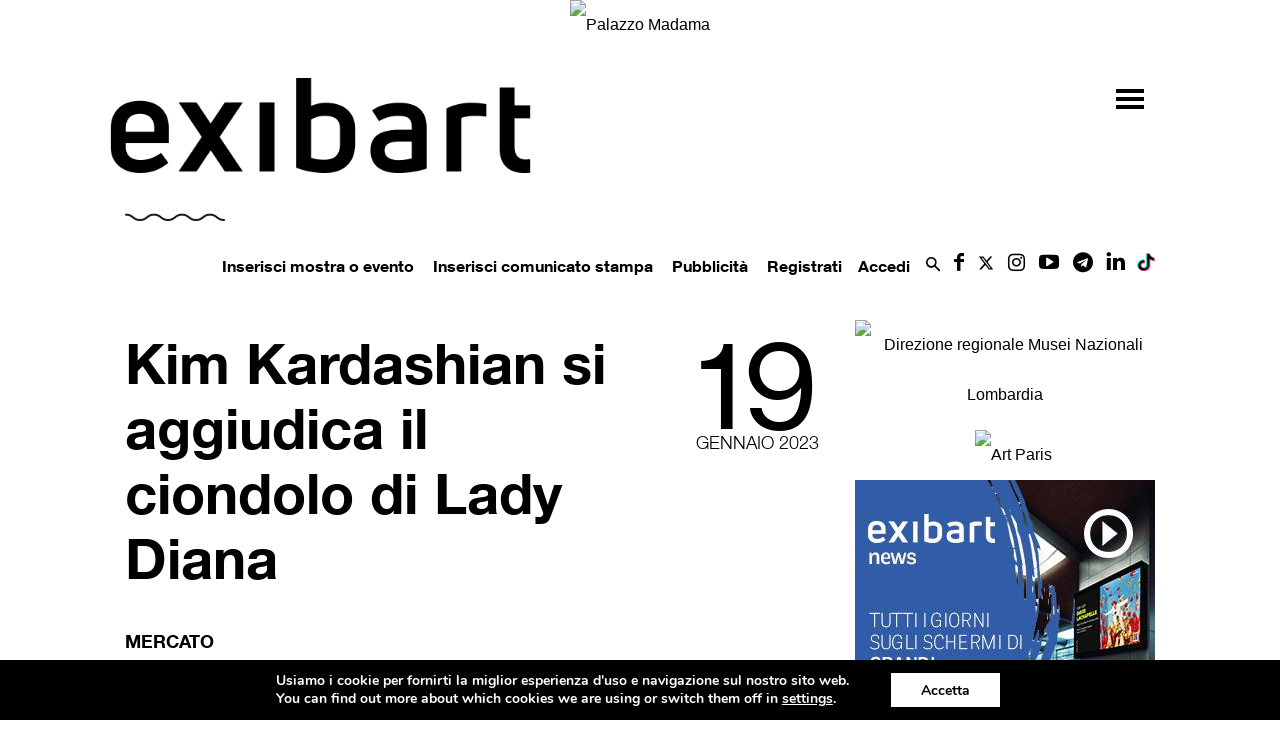

--- FILE ---
content_type: text/html;charset=UTF-8
request_url: https://www.exibart.com/wp-content/themes/exibart/ajax/exibart_counter.php?ts=697a4748f2f7d
body_size: 100
content:
EXIBART: OK. Execution time: 0.006868 seconds

--- FILE ---
content_type: text/html; charset=utf-8
request_url: https://www.google.com/recaptcha/api2/anchor?ar=1&k=6Lev7cMcAAAAAD2DJ2Tc-elji40xKY7GMjQrdRoB&co=aHR0cHM6Ly93d3cuZXhpYmFydC5jb206NDQz&hl=it&v=N67nZn4AqZkNcbeMu4prBgzg&theme=light&size=normal&anchor-ms=20000&execute-ms=30000&cb=wjfyx3qb2xq1
body_size: 49659
content:
<!DOCTYPE HTML><html dir="ltr" lang="it"><head><meta http-equiv="Content-Type" content="text/html; charset=UTF-8">
<meta http-equiv="X-UA-Compatible" content="IE=edge">
<title>reCAPTCHA</title>
<style type="text/css">
/* cyrillic-ext */
@font-face {
  font-family: 'Roboto';
  font-style: normal;
  font-weight: 400;
  font-stretch: 100%;
  src: url(//fonts.gstatic.com/s/roboto/v48/KFO7CnqEu92Fr1ME7kSn66aGLdTylUAMa3GUBHMdazTgWw.woff2) format('woff2');
  unicode-range: U+0460-052F, U+1C80-1C8A, U+20B4, U+2DE0-2DFF, U+A640-A69F, U+FE2E-FE2F;
}
/* cyrillic */
@font-face {
  font-family: 'Roboto';
  font-style: normal;
  font-weight: 400;
  font-stretch: 100%;
  src: url(//fonts.gstatic.com/s/roboto/v48/KFO7CnqEu92Fr1ME7kSn66aGLdTylUAMa3iUBHMdazTgWw.woff2) format('woff2');
  unicode-range: U+0301, U+0400-045F, U+0490-0491, U+04B0-04B1, U+2116;
}
/* greek-ext */
@font-face {
  font-family: 'Roboto';
  font-style: normal;
  font-weight: 400;
  font-stretch: 100%;
  src: url(//fonts.gstatic.com/s/roboto/v48/KFO7CnqEu92Fr1ME7kSn66aGLdTylUAMa3CUBHMdazTgWw.woff2) format('woff2');
  unicode-range: U+1F00-1FFF;
}
/* greek */
@font-face {
  font-family: 'Roboto';
  font-style: normal;
  font-weight: 400;
  font-stretch: 100%;
  src: url(//fonts.gstatic.com/s/roboto/v48/KFO7CnqEu92Fr1ME7kSn66aGLdTylUAMa3-UBHMdazTgWw.woff2) format('woff2');
  unicode-range: U+0370-0377, U+037A-037F, U+0384-038A, U+038C, U+038E-03A1, U+03A3-03FF;
}
/* math */
@font-face {
  font-family: 'Roboto';
  font-style: normal;
  font-weight: 400;
  font-stretch: 100%;
  src: url(//fonts.gstatic.com/s/roboto/v48/KFO7CnqEu92Fr1ME7kSn66aGLdTylUAMawCUBHMdazTgWw.woff2) format('woff2');
  unicode-range: U+0302-0303, U+0305, U+0307-0308, U+0310, U+0312, U+0315, U+031A, U+0326-0327, U+032C, U+032F-0330, U+0332-0333, U+0338, U+033A, U+0346, U+034D, U+0391-03A1, U+03A3-03A9, U+03B1-03C9, U+03D1, U+03D5-03D6, U+03F0-03F1, U+03F4-03F5, U+2016-2017, U+2034-2038, U+203C, U+2040, U+2043, U+2047, U+2050, U+2057, U+205F, U+2070-2071, U+2074-208E, U+2090-209C, U+20D0-20DC, U+20E1, U+20E5-20EF, U+2100-2112, U+2114-2115, U+2117-2121, U+2123-214F, U+2190, U+2192, U+2194-21AE, U+21B0-21E5, U+21F1-21F2, U+21F4-2211, U+2213-2214, U+2216-22FF, U+2308-230B, U+2310, U+2319, U+231C-2321, U+2336-237A, U+237C, U+2395, U+239B-23B7, U+23D0, U+23DC-23E1, U+2474-2475, U+25AF, U+25B3, U+25B7, U+25BD, U+25C1, U+25CA, U+25CC, U+25FB, U+266D-266F, U+27C0-27FF, U+2900-2AFF, U+2B0E-2B11, U+2B30-2B4C, U+2BFE, U+3030, U+FF5B, U+FF5D, U+1D400-1D7FF, U+1EE00-1EEFF;
}
/* symbols */
@font-face {
  font-family: 'Roboto';
  font-style: normal;
  font-weight: 400;
  font-stretch: 100%;
  src: url(//fonts.gstatic.com/s/roboto/v48/KFO7CnqEu92Fr1ME7kSn66aGLdTylUAMaxKUBHMdazTgWw.woff2) format('woff2');
  unicode-range: U+0001-000C, U+000E-001F, U+007F-009F, U+20DD-20E0, U+20E2-20E4, U+2150-218F, U+2190, U+2192, U+2194-2199, U+21AF, U+21E6-21F0, U+21F3, U+2218-2219, U+2299, U+22C4-22C6, U+2300-243F, U+2440-244A, U+2460-24FF, U+25A0-27BF, U+2800-28FF, U+2921-2922, U+2981, U+29BF, U+29EB, U+2B00-2BFF, U+4DC0-4DFF, U+FFF9-FFFB, U+10140-1018E, U+10190-1019C, U+101A0, U+101D0-101FD, U+102E0-102FB, U+10E60-10E7E, U+1D2C0-1D2D3, U+1D2E0-1D37F, U+1F000-1F0FF, U+1F100-1F1AD, U+1F1E6-1F1FF, U+1F30D-1F30F, U+1F315, U+1F31C, U+1F31E, U+1F320-1F32C, U+1F336, U+1F378, U+1F37D, U+1F382, U+1F393-1F39F, U+1F3A7-1F3A8, U+1F3AC-1F3AF, U+1F3C2, U+1F3C4-1F3C6, U+1F3CA-1F3CE, U+1F3D4-1F3E0, U+1F3ED, U+1F3F1-1F3F3, U+1F3F5-1F3F7, U+1F408, U+1F415, U+1F41F, U+1F426, U+1F43F, U+1F441-1F442, U+1F444, U+1F446-1F449, U+1F44C-1F44E, U+1F453, U+1F46A, U+1F47D, U+1F4A3, U+1F4B0, U+1F4B3, U+1F4B9, U+1F4BB, U+1F4BF, U+1F4C8-1F4CB, U+1F4D6, U+1F4DA, U+1F4DF, U+1F4E3-1F4E6, U+1F4EA-1F4ED, U+1F4F7, U+1F4F9-1F4FB, U+1F4FD-1F4FE, U+1F503, U+1F507-1F50B, U+1F50D, U+1F512-1F513, U+1F53E-1F54A, U+1F54F-1F5FA, U+1F610, U+1F650-1F67F, U+1F687, U+1F68D, U+1F691, U+1F694, U+1F698, U+1F6AD, U+1F6B2, U+1F6B9-1F6BA, U+1F6BC, U+1F6C6-1F6CF, U+1F6D3-1F6D7, U+1F6E0-1F6EA, U+1F6F0-1F6F3, U+1F6F7-1F6FC, U+1F700-1F7FF, U+1F800-1F80B, U+1F810-1F847, U+1F850-1F859, U+1F860-1F887, U+1F890-1F8AD, U+1F8B0-1F8BB, U+1F8C0-1F8C1, U+1F900-1F90B, U+1F93B, U+1F946, U+1F984, U+1F996, U+1F9E9, U+1FA00-1FA6F, U+1FA70-1FA7C, U+1FA80-1FA89, U+1FA8F-1FAC6, U+1FACE-1FADC, U+1FADF-1FAE9, U+1FAF0-1FAF8, U+1FB00-1FBFF;
}
/* vietnamese */
@font-face {
  font-family: 'Roboto';
  font-style: normal;
  font-weight: 400;
  font-stretch: 100%;
  src: url(//fonts.gstatic.com/s/roboto/v48/KFO7CnqEu92Fr1ME7kSn66aGLdTylUAMa3OUBHMdazTgWw.woff2) format('woff2');
  unicode-range: U+0102-0103, U+0110-0111, U+0128-0129, U+0168-0169, U+01A0-01A1, U+01AF-01B0, U+0300-0301, U+0303-0304, U+0308-0309, U+0323, U+0329, U+1EA0-1EF9, U+20AB;
}
/* latin-ext */
@font-face {
  font-family: 'Roboto';
  font-style: normal;
  font-weight: 400;
  font-stretch: 100%;
  src: url(//fonts.gstatic.com/s/roboto/v48/KFO7CnqEu92Fr1ME7kSn66aGLdTylUAMa3KUBHMdazTgWw.woff2) format('woff2');
  unicode-range: U+0100-02BA, U+02BD-02C5, U+02C7-02CC, U+02CE-02D7, U+02DD-02FF, U+0304, U+0308, U+0329, U+1D00-1DBF, U+1E00-1E9F, U+1EF2-1EFF, U+2020, U+20A0-20AB, U+20AD-20C0, U+2113, U+2C60-2C7F, U+A720-A7FF;
}
/* latin */
@font-face {
  font-family: 'Roboto';
  font-style: normal;
  font-weight: 400;
  font-stretch: 100%;
  src: url(//fonts.gstatic.com/s/roboto/v48/KFO7CnqEu92Fr1ME7kSn66aGLdTylUAMa3yUBHMdazQ.woff2) format('woff2');
  unicode-range: U+0000-00FF, U+0131, U+0152-0153, U+02BB-02BC, U+02C6, U+02DA, U+02DC, U+0304, U+0308, U+0329, U+2000-206F, U+20AC, U+2122, U+2191, U+2193, U+2212, U+2215, U+FEFF, U+FFFD;
}
/* cyrillic-ext */
@font-face {
  font-family: 'Roboto';
  font-style: normal;
  font-weight: 500;
  font-stretch: 100%;
  src: url(//fonts.gstatic.com/s/roboto/v48/KFO7CnqEu92Fr1ME7kSn66aGLdTylUAMa3GUBHMdazTgWw.woff2) format('woff2');
  unicode-range: U+0460-052F, U+1C80-1C8A, U+20B4, U+2DE0-2DFF, U+A640-A69F, U+FE2E-FE2F;
}
/* cyrillic */
@font-face {
  font-family: 'Roboto';
  font-style: normal;
  font-weight: 500;
  font-stretch: 100%;
  src: url(//fonts.gstatic.com/s/roboto/v48/KFO7CnqEu92Fr1ME7kSn66aGLdTylUAMa3iUBHMdazTgWw.woff2) format('woff2');
  unicode-range: U+0301, U+0400-045F, U+0490-0491, U+04B0-04B1, U+2116;
}
/* greek-ext */
@font-face {
  font-family: 'Roboto';
  font-style: normal;
  font-weight: 500;
  font-stretch: 100%;
  src: url(//fonts.gstatic.com/s/roboto/v48/KFO7CnqEu92Fr1ME7kSn66aGLdTylUAMa3CUBHMdazTgWw.woff2) format('woff2');
  unicode-range: U+1F00-1FFF;
}
/* greek */
@font-face {
  font-family: 'Roboto';
  font-style: normal;
  font-weight: 500;
  font-stretch: 100%;
  src: url(//fonts.gstatic.com/s/roboto/v48/KFO7CnqEu92Fr1ME7kSn66aGLdTylUAMa3-UBHMdazTgWw.woff2) format('woff2');
  unicode-range: U+0370-0377, U+037A-037F, U+0384-038A, U+038C, U+038E-03A1, U+03A3-03FF;
}
/* math */
@font-face {
  font-family: 'Roboto';
  font-style: normal;
  font-weight: 500;
  font-stretch: 100%;
  src: url(//fonts.gstatic.com/s/roboto/v48/KFO7CnqEu92Fr1ME7kSn66aGLdTylUAMawCUBHMdazTgWw.woff2) format('woff2');
  unicode-range: U+0302-0303, U+0305, U+0307-0308, U+0310, U+0312, U+0315, U+031A, U+0326-0327, U+032C, U+032F-0330, U+0332-0333, U+0338, U+033A, U+0346, U+034D, U+0391-03A1, U+03A3-03A9, U+03B1-03C9, U+03D1, U+03D5-03D6, U+03F0-03F1, U+03F4-03F5, U+2016-2017, U+2034-2038, U+203C, U+2040, U+2043, U+2047, U+2050, U+2057, U+205F, U+2070-2071, U+2074-208E, U+2090-209C, U+20D0-20DC, U+20E1, U+20E5-20EF, U+2100-2112, U+2114-2115, U+2117-2121, U+2123-214F, U+2190, U+2192, U+2194-21AE, U+21B0-21E5, U+21F1-21F2, U+21F4-2211, U+2213-2214, U+2216-22FF, U+2308-230B, U+2310, U+2319, U+231C-2321, U+2336-237A, U+237C, U+2395, U+239B-23B7, U+23D0, U+23DC-23E1, U+2474-2475, U+25AF, U+25B3, U+25B7, U+25BD, U+25C1, U+25CA, U+25CC, U+25FB, U+266D-266F, U+27C0-27FF, U+2900-2AFF, U+2B0E-2B11, U+2B30-2B4C, U+2BFE, U+3030, U+FF5B, U+FF5D, U+1D400-1D7FF, U+1EE00-1EEFF;
}
/* symbols */
@font-face {
  font-family: 'Roboto';
  font-style: normal;
  font-weight: 500;
  font-stretch: 100%;
  src: url(//fonts.gstatic.com/s/roboto/v48/KFO7CnqEu92Fr1ME7kSn66aGLdTylUAMaxKUBHMdazTgWw.woff2) format('woff2');
  unicode-range: U+0001-000C, U+000E-001F, U+007F-009F, U+20DD-20E0, U+20E2-20E4, U+2150-218F, U+2190, U+2192, U+2194-2199, U+21AF, U+21E6-21F0, U+21F3, U+2218-2219, U+2299, U+22C4-22C6, U+2300-243F, U+2440-244A, U+2460-24FF, U+25A0-27BF, U+2800-28FF, U+2921-2922, U+2981, U+29BF, U+29EB, U+2B00-2BFF, U+4DC0-4DFF, U+FFF9-FFFB, U+10140-1018E, U+10190-1019C, U+101A0, U+101D0-101FD, U+102E0-102FB, U+10E60-10E7E, U+1D2C0-1D2D3, U+1D2E0-1D37F, U+1F000-1F0FF, U+1F100-1F1AD, U+1F1E6-1F1FF, U+1F30D-1F30F, U+1F315, U+1F31C, U+1F31E, U+1F320-1F32C, U+1F336, U+1F378, U+1F37D, U+1F382, U+1F393-1F39F, U+1F3A7-1F3A8, U+1F3AC-1F3AF, U+1F3C2, U+1F3C4-1F3C6, U+1F3CA-1F3CE, U+1F3D4-1F3E0, U+1F3ED, U+1F3F1-1F3F3, U+1F3F5-1F3F7, U+1F408, U+1F415, U+1F41F, U+1F426, U+1F43F, U+1F441-1F442, U+1F444, U+1F446-1F449, U+1F44C-1F44E, U+1F453, U+1F46A, U+1F47D, U+1F4A3, U+1F4B0, U+1F4B3, U+1F4B9, U+1F4BB, U+1F4BF, U+1F4C8-1F4CB, U+1F4D6, U+1F4DA, U+1F4DF, U+1F4E3-1F4E6, U+1F4EA-1F4ED, U+1F4F7, U+1F4F9-1F4FB, U+1F4FD-1F4FE, U+1F503, U+1F507-1F50B, U+1F50D, U+1F512-1F513, U+1F53E-1F54A, U+1F54F-1F5FA, U+1F610, U+1F650-1F67F, U+1F687, U+1F68D, U+1F691, U+1F694, U+1F698, U+1F6AD, U+1F6B2, U+1F6B9-1F6BA, U+1F6BC, U+1F6C6-1F6CF, U+1F6D3-1F6D7, U+1F6E0-1F6EA, U+1F6F0-1F6F3, U+1F6F7-1F6FC, U+1F700-1F7FF, U+1F800-1F80B, U+1F810-1F847, U+1F850-1F859, U+1F860-1F887, U+1F890-1F8AD, U+1F8B0-1F8BB, U+1F8C0-1F8C1, U+1F900-1F90B, U+1F93B, U+1F946, U+1F984, U+1F996, U+1F9E9, U+1FA00-1FA6F, U+1FA70-1FA7C, U+1FA80-1FA89, U+1FA8F-1FAC6, U+1FACE-1FADC, U+1FADF-1FAE9, U+1FAF0-1FAF8, U+1FB00-1FBFF;
}
/* vietnamese */
@font-face {
  font-family: 'Roboto';
  font-style: normal;
  font-weight: 500;
  font-stretch: 100%;
  src: url(//fonts.gstatic.com/s/roboto/v48/KFO7CnqEu92Fr1ME7kSn66aGLdTylUAMa3OUBHMdazTgWw.woff2) format('woff2');
  unicode-range: U+0102-0103, U+0110-0111, U+0128-0129, U+0168-0169, U+01A0-01A1, U+01AF-01B0, U+0300-0301, U+0303-0304, U+0308-0309, U+0323, U+0329, U+1EA0-1EF9, U+20AB;
}
/* latin-ext */
@font-face {
  font-family: 'Roboto';
  font-style: normal;
  font-weight: 500;
  font-stretch: 100%;
  src: url(//fonts.gstatic.com/s/roboto/v48/KFO7CnqEu92Fr1ME7kSn66aGLdTylUAMa3KUBHMdazTgWw.woff2) format('woff2');
  unicode-range: U+0100-02BA, U+02BD-02C5, U+02C7-02CC, U+02CE-02D7, U+02DD-02FF, U+0304, U+0308, U+0329, U+1D00-1DBF, U+1E00-1E9F, U+1EF2-1EFF, U+2020, U+20A0-20AB, U+20AD-20C0, U+2113, U+2C60-2C7F, U+A720-A7FF;
}
/* latin */
@font-face {
  font-family: 'Roboto';
  font-style: normal;
  font-weight: 500;
  font-stretch: 100%;
  src: url(//fonts.gstatic.com/s/roboto/v48/KFO7CnqEu92Fr1ME7kSn66aGLdTylUAMa3yUBHMdazQ.woff2) format('woff2');
  unicode-range: U+0000-00FF, U+0131, U+0152-0153, U+02BB-02BC, U+02C6, U+02DA, U+02DC, U+0304, U+0308, U+0329, U+2000-206F, U+20AC, U+2122, U+2191, U+2193, U+2212, U+2215, U+FEFF, U+FFFD;
}
/* cyrillic-ext */
@font-face {
  font-family: 'Roboto';
  font-style: normal;
  font-weight: 900;
  font-stretch: 100%;
  src: url(//fonts.gstatic.com/s/roboto/v48/KFO7CnqEu92Fr1ME7kSn66aGLdTylUAMa3GUBHMdazTgWw.woff2) format('woff2');
  unicode-range: U+0460-052F, U+1C80-1C8A, U+20B4, U+2DE0-2DFF, U+A640-A69F, U+FE2E-FE2F;
}
/* cyrillic */
@font-face {
  font-family: 'Roboto';
  font-style: normal;
  font-weight: 900;
  font-stretch: 100%;
  src: url(//fonts.gstatic.com/s/roboto/v48/KFO7CnqEu92Fr1ME7kSn66aGLdTylUAMa3iUBHMdazTgWw.woff2) format('woff2');
  unicode-range: U+0301, U+0400-045F, U+0490-0491, U+04B0-04B1, U+2116;
}
/* greek-ext */
@font-face {
  font-family: 'Roboto';
  font-style: normal;
  font-weight: 900;
  font-stretch: 100%;
  src: url(//fonts.gstatic.com/s/roboto/v48/KFO7CnqEu92Fr1ME7kSn66aGLdTylUAMa3CUBHMdazTgWw.woff2) format('woff2');
  unicode-range: U+1F00-1FFF;
}
/* greek */
@font-face {
  font-family: 'Roboto';
  font-style: normal;
  font-weight: 900;
  font-stretch: 100%;
  src: url(//fonts.gstatic.com/s/roboto/v48/KFO7CnqEu92Fr1ME7kSn66aGLdTylUAMa3-UBHMdazTgWw.woff2) format('woff2');
  unicode-range: U+0370-0377, U+037A-037F, U+0384-038A, U+038C, U+038E-03A1, U+03A3-03FF;
}
/* math */
@font-face {
  font-family: 'Roboto';
  font-style: normal;
  font-weight: 900;
  font-stretch: 100%;
  src: url(//fonts.gstatic.com/s/roboto/v48/KFO7CnqEu92Fr1ME7kSn66aGLdTylUAMawCUBHMdazTgWw.woff2) format('woff2');
  unicode-range: U+0302-0303, U+0305, U+0307-0308, U+0310, U+0312, U+0315, U+031A, U+0326-0327, U+032C, U+032F-0330, U+0332-0333, U+0338, U+033A, U+0346, U+034D, U+0391-03A1, U+03A3-03A9, U+03B1-03C9, U+03D1, U+03D5-03D6, U+03F0-03F1, U+03F4-03F5, U+2016-2017, U+2034-2038, U+203C, U+2040, U+2043, U+2047, U+2050, U+2057, U+205F, U+2070-2071, U+2074-208E, U+2090-209C, U+20D0-20DC, U+20E1, U+20E5-20EF, U+2100-2112, U+2114-2115, U+2117-2121, U+2123-214F, U+2190, U+2192, U+2194-21AE, U+21B0-21E5, U+21F1-21F2, U+21F4-2211, U+2213-2214, U+2216-22FF, U+2308-230B, U+2310, U+2319, U+231C-2321, U+2336-237A, U+237C, U+2395, U+239B-23B7, U+23D0, U+23DC-23E1, U+2474-2475, U+25AF, U+25B3, U+25B7, U+25BD, U+25C1, U+25CA, U+25CC, U+25FB, U+266D-266F, U+27C0-27FF, U+2900-2AFF, U+2B0E-2B11, U+2B30-2B4C, U+2BFE, U+3030, U+FF5B, U+FF5D, U+1D400-1D7FF, U+1EE00-1EEFF;
}
/* symbols */
@font-face {
  font-family: 'Roboto';
  font-style: normal;
  font-weight: 900;
  font-stretch: 100%;
  src: url(//fonts.gstatic.com/s/roboto/v48/KFO7CnqEu92Fr1ME7kSn66aGLdTylUAMaxKUBHMdazTgWw.woff2) format('woff2');
  unicode-range: U+0001-000C, U+000E-001F, U+007F-009F, U+20DD-20E0, U+20E2-20E4, U+2150-218F, U+2190, U+2192, U+2194-2199, U+21AF, U+21E6-21F0, U+21F3, U+2218-2219, U+2299, U+22C4-22C6, U+2300-243F, U+2440-244A, U+2460-24FF, U+25A0-27BF, U+2800-28FF, U+2921-2922, U+2981, U+29BF, U+29EB, U+2B00-2BFF, U+4DC0-4DFF, U+FFF9-FFFB, U+10140-1018E, U+10190-1019C, U+101A0, U+101D0-101FD, U+102E0-102FB, U+10E60-10E7E, U+1D2C0-1D2D3, U+1D2E0-1D37F, U+1F000-1F0FF, U+1F100-1F1AD, U+1F1E6-1F1FF, U+1F30D-1F30F, U+1F315, U+1F31C, U+1F31E, U+1F320-1F32C, U+1F336, U+1F378, U+1F37D, U+1F382, U+1F393-1F39F, U+1F3A7-1F3A8, U+1F3AC-1F3AF, U+1F3C2, U+1F3C4-1F3C6, U+1F3CA-1F3CE, U+1F3D4-1F3E0, U+1F3ED, U+1F3F1-1F3F3, U+1F3F5-1F3F7, U+1F408, U+1F415, U+1F41F, U+1F426, U+1F43F, U+1F441-1F442, U+1F444, U+1F446-1F449, U+1F44C-1F44E, U+1F453, U+1F46A, U+1F47D, U+1F4A3, U+1F4B0, U+1F4B3, U+1F4B9, U+1F4BB, U+1F4BF, U+1F4C8-1F4CB, U+1F4D6, U+1F4DA, U+1F4DF, U+1F4E3-1F4E6, U+1F4EA-1F4ED, U+1F4F7, U+1F4F9-1F4FB, U+1F4FD-1F4FE, U+1F503, U+1F507-1F50B, U+1F50D, U+1F512-1F513, U+1F53E-1F54A, U+1F54F-1F5FA, U+1F610, U+1F650-1F67F, U+1F687, U+1F68D, U+1F691, U+1F694, U+1F698, U+1F6AD, U+1F6B2, U+1F6B9-1F6BA, U+1F6BC, U+1F6C6-1F6CF, U+1F6D3-1F6D7, U+1F6E0-1F6EA, U+1F6F0-1F6F3, U+1F6F7-1F6FC, U+1F700-1F7FF, U+1F800-1F80B, U+1F810-1F847, U+1F850-1F859, U+1F860-1F887, U+1F890-1F8AD, U+1F8B0-1F8BB, U+1F8C0-1F8C1, U+1F900-1F90B, U+1F93B, U+1F946, U+1F984, U+1F996, U+1F9E9, U+1FA00-1FA6F, U+1FA70-1FA7C, U+1FA80-1FA89, U+1FA8F-1FAC6, U+1FACE-1FADC, U+1FADF-1FAE9, U+1FAF0-1FAF8, U+1FB00-1FBFF;
}
/* vietnamese */
@font-face {
  font-family: 'Roboto';
  font-style: normal;
  font-weight: 900;
  font-stretch: 100%;
  src: url(//fonts.gstatic.com/s/roboto/v48/KFO7CnqEu92Fr1ME7kSn66aGLdTylUAMa3OUBHMdazTgWw.woff2) format('woff2');
  unicode-range: U+0102-0103, U+0110-0111, U+0128-0129, U+0168-0169, U+01A0-01A1, U+01AF-01B0, U+0300-0301, U+0303-0304, U+0308-0309, U+0323, U+0329, U+1EA0-1EF9, U+20AB;
}
/* latin-ext */
@font-face {
  font-family: 'Roboto';
  font-style: normal;
  font-weight: 900;
  font-stretch: 100%;
  src: url(//fonts.gstatic.com/s/roboto/v48/KFO7CnqEu92Fr1ME7kSn66aGLdTylUAMa3KUBHMdazTgWw.woff2) format('woff2');
  unicode-range: U+0100-02BA, U+02BD-02C5, U+02C7-02CC, U+02CE-02D7, U+02DD-02FF, U+0304, U+0308, U+0329, U+1D00-1DBF, U+1E00-1E9F, U+1EF2-1EFF, U+2020, U+20A0-20AB, U+20AD-20C0, U+2113, U+2C60-2C7F, U+A720-A7FF;
}
/* latin */
@font-face {
  font-family: 'Roboto';
  font-style: normal;
  font-weight: 900;
  font-stretch: 100%;
  src: url(//fonts.gstatic.com/s/roboto/v48/KFO7CnqEu92Fr1ME7kSn66aGLdTylUAMa3yUBHMdazQ.woff2) format('woff2');
  unicode-range: U+0000-00FF, U+0131, U+0152-0153, U+02BB-02BC, U+02C6, U+02DA, U+02DC, U+0304, U+0308, U+0329, U+2000-206F, U+20AC, U+2122, U+2191, U+2193, U+2212, U+2215, U+FEFF, U+FFFD;
}

</style>
<link rel="stylesheet" type="text/css" href="https://www.gstatic.com/recaptcha/releases/N67nZn4AqZkNcbeMu4prBgzg/styles__ltr.css">
<script nonce="mRhyAU2LqB6bFt9Y0X_Ukw" type="text/javascript">window['__recaptcha_api'] = 'https://www.google.com/recaptcha/api2/';</script>
<script type="text/javascript" src="https://www.gstatic.com/recaptcha/releases/N67nZn4AqZkNcbeMu4prBgzg/recaptcha__it.js" nonce="mRhyAU2LqB6bFt9Y0X_Ukw">
      
    </script></head>
<body><div id="rc-anchor-alert" class="rc-anchor-alert"></div>
<input type="hidden" id="recaptcha-token" value="[base64]">
<script type="text/javascript" nonce="mRhyAU2LqB6bFt9Y0X_Ukw">
      recaptcha.anchor.Main.init("[\x22ainput\x22,[\x22bgdata\x22,\x22\x22,\[base64]/[base64]/[base64]/bmV3IHJbeF0oY1swXSk6RT09Mj9uZXcgclt4XShjWzBdLGNbMV0pOkU9PTM/bmV3IHJbeF0oY1swXSxjWzFdLGNbMl0pOkU9PTQ/[base64]/[base64]/[base64]/[base64]/[base64]/[base64]/[base64]/[base64]\x22,\[base64]\x22,\[base64]/DlMK6BnAPw5jCjsOUw5kmXg9dZ0XClTJAw4TCnMKPbWzClnVyLQrDtWnDgMKdMTxIKVjDm0Bsw7w5wpbCmsONwrPDk2TDrcKnDsOnw7TCtzA/wr/CoE7DuVA1eEnDsTFvwrMWFsOdw70gw59Gwqgtw6o4w65GLsKzw7waw5nDuSUzIijCi8KWeMO4PcOPw4YjJcO7Ui/Cv1U9wp3CjjvDiXx9wqcVw7UVDD0dEwzDuTTDmsOYPsOQQxfDgcKiw5VjPAJIw7PChsKfRSzDryNgw7rDrcKywovCgsKPR8KTc0lpWQZ+wpIcwrJDw7RpwobCnEjDo1nDgTJtw4/Dq0E4w4pQV0xTw4DCvi7DuMKrHS5dHEjDkWPCu8KqKlrCvMOVw4RGJgwfwrwuRcK2HMKXwp1Iw6YJSsO0YcKMwpdAwr3CmEnCmsKuwrQAUMK/w4pAfmHCnFheNsOKRsOEBsOgT8KvZ1bDhTjDn2XDsn3DogjDpMO1w7hxwpRIwobCv8KHw7nChFdOw5QeJcKXwpzDmsKHwpnCmxwGUsKeVsK/w6EqLTnDu8OYwoYyBcKMXMOXDlXDhMKcw5Z4GHdxXz3CoRnDuMKkBgzDpFYrw4rCqCLDtDvDocKwKWbDjjzCiMOuYUw5wokMwoM4TMOjPnx+w4rCu1zCtMKvK3TCtHzCthNywpzDnG/Co8OVwoDChhJpUMKefcKCw4tMYMKZwq05ecK5wp/CnylUZAYXLRDDkDhOwrc7TXRPUTMSw4gOwp/Dgj5KDcOrMz3DpQvCi3rDg8KkdcKaw450cRsuwpFJfnkQUsOZf0YJwrfDgQZywpdHYsKUFAcFI8Oow5HDp8O/wrfDqsO7OcOzwrotXMK+w7vDk8K1wrHDtW8ffDDDhVwEwrXCuDzDjBoBwoELGsOKwpnDtcOqw6LCh8O3IVfDowcVw4/DtMOEAcOAw6k2w57DqRrDpgvDq1zCqXVuacO3Yi3CnwhFw7zCmlsWwptCw6AaGnbDu8OcJ8KOdsKrfcO/[base64]/DuzTDgsOsJcOGblY5w5ArRsKawrspM8OXPicvwp/Cm8OkwoFew6wpc0jDvXsawojDuMKGwqDCpcKLwoRmHgDCqsKZM14jwqvDosKgGAkUJ8OuwoDCgwnDvsO9dkEqwpTChMKAFcOkfX7Dm8KBw5vDpsOkw5PDmUtVw4JSQD9Cw4NufHArQCDClcO4e1XCmH/Cs3/DkMOpLWHCoMKNMxvCsXfCrlF+DMOHw6vCsnDDkHgEMlPDhXbDs8KnwpMaDxc+PMOID8K/wrnCjsO/ERLDqDHDscOXHcKBwr3Dk8KfW0TDt2bDrB1/wrnCncOELMOGSwJ4UUvCl8KbEcOBBcKXF0fCv8KcBcOjFS7DgRfDn8OXKMKIwoBNwqHCvsO/w47DiDE6MUfDgzAEwpLDsMO8V8KVwqHDhS3CkcKYwpzDtsKhAmrCtsOXCV8dw7ZmMErCi8O/[base64]/DqsKcw4zCjsKMT8Kzw7HCgMK8LcOfwrnCssK/[base64]/wqQmwr3CkMOLwqnDpQLDtl8eaU3CpDcHN8KpfMOTw5kWe8KzZMOGNXsPw7bChcOVZjzCr8KcwpIweUnDlcOWwpx3wrMlB8OFI8K5NDTCpXhOGcKDw6PDogNce8OPJMOSw4UZZsOrwocmFlQPwp0NMk3Cn8Ohw7BkTgnDnlxuKjjDthg9IMOkwq/[base64]/Ds8KGw69owqLDm8O7w4dfw44+wpMYwpHCmWdmwp1Bw7TDvsOMwoLChDDDtmDCi1fCgD3DmMKWwpbDnsK2wrFYLhAJWn8wTGjCnCvDo8OrwrHDlcKvacKWw5lLHBDClmcMRwDDuFdgZMOTH8KPfBbCvHvCpArCuHjDrwjCvMKVI2V0w6/[base64]/WggPw7wkwphnDsKrIMOCwosAFRHCkE/[base64]/[base64]/[base64]/wrXDqsKMfFfCn2ECw4A/[base64]/B1slwoUZHBTCs2HDv8OXUMOpwrbChmjDvcORw6klw48Pw6YVwp8Xw7TCpDJVw7s3UjhrwrjDqcKWw73CpMKRwqPDp8KCw5I3d3kuacKww6wbSEFrABQAM1DDtMKEwog5KMKZw4YVR8KUXVbCsUTDssKnwpXDo0dDw4/CshdANMKXw4/[base64]/CpG/[base64]/[base64]/FMKPBsK9SEzCtMO/EVPDkcKpKcOAw7PDvgdfNxEkwrc5f8OxwpjCmBNHUcKidjTCn8Oowqdjwq4ZDMODJyrDlSDCshsqw6YFw5TDnMKRw4nCvmMcIlJGX8OTR8OiK8O3w5TDrSdJw7/Ct8O6dRMTWsOmTMOkwqvDvsOeHCnDr8K+w7wQw4Rqb3/Ds8KSSQLCrkRiw6vCqMKCdcKvwr/[base64]/[base64]/ClBNnw6HDlx84w57CoMKvXg49cSjDoAXCrzkRcRFYw51/woB7LcOGw4zCrcKqSE1ewqRYQTfCqsOKwqhswqp5woTDm3/Cr8KxQUDClCRUe8OCZRzDr20GQsKRw4NyPXpHBcKsw7hEfcKyP8OENkJwNAjCr8O1a8OpVnPCjMOLFGzCnwHCmxwUw6zDkksmYMOAwonDg1AAPDMewrPDg8OVeVoUMMKJG8Kowp3Dum7CpMOkMcOow6xaw4zCjMKHw6TDu3rDiXXDlcO5w6/[base64]/CrMOnGMKTfsKgw653Hzldw5Igw67DlGscw7LDocKSKcOVA8Kmb8KaBnzDh3dhXV7Cv8Kaw7c3QcOqw6rDj8OiTE3CsXvDkMO6LMO+w5IHwpvDscKBwp3Dn8OMSMOHw4vDoko/YcKMw53CkcOta0rDo0chBsOyJm41w7/DjcOPVl/[base64]/Dm8KHLsKIw77ClMKXZMKZEkHCnBXClwgzDsKMwqLDhsKlw7N4w6QyF8Kiw5dhYBTDmTFAMMOhMMKfT04Bw6p0UsOJUsKkw5fCiMKZwoFEYzPCq8OBw7zCgRPDgh7Dt8OkNsK/wqPDiTjDhGLDrFrCn3M6wqwyZcO+w7DCgsOdw4cmwqHDlsOiSSpKw75/X8OhZUB/wrY/w7vDkl1DSnnCohvCosKpw4RufsKvwpwXw5oow4DDh8OHAl1YwrnCnigLV8K6KMO/O8OzworDmGcYX8KowqjDrMO+AxB/w53DscKPwrpGbcOuwpbCmxMhQnnDiD3DqcONw7Ayw5PDk8KRwovDmhnDsxvClgXDlcOhwotkw6dweMOKwrBYaHM1VsKcDWlLCcO3wpdUw5nCigzDj1nDuV/Dq8KXwr/CjmXDmcKmwonDjkTDtcO+w7jCp3M+w4MFw5J6w68+Jm8RCsOVw4UVwpbDscOTwqDDrcKBQTrCtMK0ZjQ4dMKfTMO3V8KXw7JcK8KowpshDx7DnMK1wqLChTBZworDvh7DiwLCuGsqJ291woDCnX/CucKvRMOLwpoFDsKOFcO5wpvChGx/EDcBOsOkw5s9wpVbw69tw7rDkjnCkcOMw7Jxw4vCvHlPw6QSQMKVCnnCuMOuw73DrSLChcKRwr7CnFxwwqZ6w4oYwqF0w6oidMOeAl/[base64]/[base64]/Dk1/DmHESwoTCm8OAwq3DvA3Do8KnQHcwHcKNw6bDogIOwrnDtsOqw5DDtMKyO2zCrkhodhUGflHDpSvCrTTDknoFw7Yhw4DDjsK6XkQnw4vDjcOkw7o6A27Dg8K/S8OnS8O0QMK6wpB+VnI7w5R6w4zDiFrDnsKmd8KWw5bCrsKRw5XCjglzc0Ivw4hfK8KZw44HHQzCpDXCrsO1w5nDkcKlw7fCvMKmK13DlMK9wrHCtHrCvsKSDivDoMK6wqvDgA/Ck1QKw4otwpfDrsKVHH5rc0nCnMOCwpPCocKea8OMScOBIsKIUcKmKMKbCFjCiBUcEcKJwp/[base64]/DksOVZBkFwp3CqcKvecO/w6vDoRDCi1/CnMKzw7/DksKfa1TCqljDhnHDrsO+QcOUdHcbXkMMw5TCgRlDwr3DusO8J8Kyw4LDvms/w6BxVMOkwq4AAG8SCXXCjULCt3tuesOPw6BZd8OUwoNzeibDiTQuwpTDi8KRAMKlTsKLN8ODwoLCnMK/[base64]/[base64]/DjBVyWMKIw7EmwoUdw5ADwrNMwoXCmSHDkH4oOQlTVWvDgcORYcKRVE3Dt8KFw45AGwADJMO1wr83L1Rswo0IIMO0wrAZLCXCgEXCi8KZw7xgQ8KrGMOvwqLDt8KZwrM/CcOdC8OheMOEw6YaRMKJCAQhScOoPA/Dq8Otw6pEI8OiGjrDg8Kjwq3DgcKvwodBUk9ECTpDwqvDuWBpw5oMOXTDvHjCmcKSDMOewonDrz4dcWLCtn7DiV3DscOiPsKKw5DDoBPCjDTDhcO/bHscQsOHCMKCd2cTVh5dwobDpGhSw7rCsMKMwpU0w4HCoMKtw5YECnM2ccOXw7/DjUNgPsOdYTMuBCUew7YiE8KNwqDDlgJeJWtnCMKkwolKwptYwq/Cs8Odw5gqGsOYYsOyPS/[base64]/DuMO1TsOhfxrDll/[base64]/[base64]/ccOkw4gbw5PCgXxraMOOX8OBUwEyw57DunpMwrgEBsKGA8OdGVXDkUcuEMOpwqHCmRzCnsOhU8O/XHcMI3ICw6xdIh/DqWYsw7XDh3rDgWZYCTTDmQ/Dg8O0w5gYw7PDkcKSc8OgfiRif8Ojwr0pNFzDksK9IcK/wqLCmhZoHMOGw6g0Q8Kaw5MjXntewox3w4PDjkl8UsOsw4zDo8O6LMKNw7Zhwp41wrpww6R3NgcJwq3CiMO0CDLCk00sbsOfLMOtGMKaw7wsMDzDgMKWw6fCksKQwrvCsHzCmGjDolrDojLCqzbDm8KOwrjCtG7CiHpMasKXw7TCghnCtEzDikciw7Uwwr/[base64]/[base64]/wprDkcKrW0fCuhw2FcKbwqsjWnjCm8O8woNxCHI2JsObwpzDhzTDgcKpwqUWWSjChwBww5RTwpxmL8Ooej/CrQHDsMO7wo1kw5hLGU/DvMKEIzPDpsOIw7nDj8O8ay4+PcKgwqPClXgSKRUmw4sSXHTDvGjDnyxjQ8K5w7ULw7nDu1HDgQbCkQPDu3LCgSfDhcK1eMK4RRpDw74FNWthw6ILw7MHHMKPMFAhR14dIhASwpTDl0TDuTzCs8Okw6w/wqcuw5DDvsKnw4AvQsOew5jCuMO6In/DnTXCvsKtw6MCw7Utwoc3DFzDtnVRw6pNaB3ChMKqPsOadDrCvz8cY8O2wpkHNkQ8DsKAw7jDggZsw5XClcOdw73DusOhJV1WT8Kawo7CrMO/ZXzClMKkw43Dhy/CtcO+w6LCvsKXwqNVKAHCvMKcRMOFUCDClsOawrLCoAoBwqjDoWklwoPCjQIRwoXCsMKIwqN2w6JFwrXDisKHG8OAwpPDrwo9w5ArwoF3w4PDqsK6w5QUw6wyOcOgIQLDk1/DpsOFw6Q1w70Hw6Q5w5oKQS1zNsKaEMKtwqABFmDDpzzDmcONRnY7EcOvQXhlw440w7vDlMOHwpLCuMKCMcKiecO/anbDgcKIKcKlw4rCgsKYK8O+wr7Cg2LDoCzDkzrCu2kxNcKdRMOZPQfCgsK2DgVdw5nCng7Cnmsqw5/DpMKOw6o+wrXCusOWEMKSNsKyG8OfwqEJNznCqV1sUCfDo8OXWhwwBcK4wpk/wrQnC8OewoZQw5RowpcQQ8OgO8Kyw51WVStAw5tuwp3CscOiYcOlNg7CtMOVw7lMw7HDlcKYXsOWw4zDhcOXwp0iw5XCtMOxBWnDh28twqbDqMOGYV9Sc8OfIHHDmsKowp1Rw6TDusOmwpYvwprDtCtSw7RlwrE/wq1KdwXCl2vCk2fCjnXCkcOIQnTCmncSbsK4WhLCkMO6w7VKMTFKIlJ3DMKXw6fDt8O6bVPDoTxMD2tDI0zCuxUIRDg8azMmacOWGG/Dv8OOBMKHwqXCjsKRRlN9TTTCrMKeSMKjw7vDsnPCokPDusOhw5TCni9PAcKYwrzDkS7ClHPChMKSwrzDm8KAQVVqIlbDn0IzXgNaCsObwpvDqG1XWhVlUT/DvsK3dMOPP8OTGsK4e8OmwrFrHDDDpsO7K2HDucKtw6YCa8OFw5Z+w6vCtHZIwpDDtFY6MMKqfsKXUsO1RUfCn1TDlRx3woTDiRDCll8CPXbDqsK3K8OgVi7Drk0qNcKXwr81MBvCkSZXwpBiw6fCh8O7wrVDQETCtTrCvyglw6zDoAoWwpTDq1Fgwo/[base64]/CpcOnYMKHwpFAXWYOJcOywo0twpvDtsOlw4g3BMKdE8KiT0bDnMOVw4HDnFnClcKrUsONSsOmVk9yaj8iw40Mw7lCw7fCp0DCrAN3K8Oxai7DpnEOB8K+w6LCmHZJwqPCjD9NZFLCun/ChC9Dw45vFsKCRWJqw5UuSgxMwobCnRHDlsO8w6MIDMOTOcKCT8Kdw5xgDsKYw53CuMKic8OewrDCrsK1OQvDmsKaw5xiEVzCkW/DviMvTMOncn9iw5DCnjvCucOFOVPCu1VFw4dvwoHCmMKHw4LCpcK9Kn/CtXvCuMOTw6/DmMK3PcOtw6oIw7bCgMKDAFw9Ez0eOsOTwqvCgmPDpVvCrRgowqgKwpPCpcKiJsKuADXDklQ9fcK6wq/DsHgrXDMpw5bDiDxzwoRsT0TCo0DCg1MtG8Kow7fDt8Kpw4g/ImDDnsOAw53CosK6L8KPcsOtfsOiw77ClWzCvwnDlcOUS8OdaRvCoHdVLsOUwqwAHsO/woktMMKww5Zywq1WNMOSwqHDvMKrexIBw4PCmcKOLzXDuVvCnsOoIQfDmRRmAm5/w4HCsFvDuBjDvzARd1vDoxbCuFhMIhwUw7PCrsO4TUPDi2ZnFzVoa8K/[base64]/CumfDqG3DpMO8w7UqVMOSUsKNBX7CoiUpw47Cm8OkwrZcw6XDs8Kaw4bDlX4TJcOXwr/Cm8Kwwo5MWMOiAELCicOjDznDlsKJecKdWERnQVFQw7YUWHseYsOFZsKJw5TChcKnw7gFZcK7TsK4ExJ1NsKtwo/Dh2HDvkzDr3TCrnZdPcKLZMKNw6d1w5Jjwp1tIyvCt8K6ai/DqcKsd8KYw69kw4pDBcKkw7HCscOewozDuxPDocKVw5fCs8KUK2HCkFQBdsOXw4jDksOswoVPGFsiJR7Dqntewp3Cnh0Bw7jCnMOUw5bCn8OtwqzDnUrDkMO4w5/Dq23DpQHDkcOQBUhqw7xQTy7Du8K8w7LCngTDtEvCqsK+DQ5iw740w7ZvUwIKf20EVj5aOMK8GMOmKsKBwqHCkRTCtcOyw5dfahNTJAPCmXUkw5XCrsOrw6LCu3Z4wpPDgC59w7rCgQF0w50ZacKBwphCPcKww5UJQSNIw4bDum1/XWgsTMKhw4FodSAVFMKeSQjDvcKqNlXCrMOZA8O7IFLDo8K0w708McOBw6x0wqLDiGp7w4rCpn/CjGvCnMKHw7HCpgNKKcOWw6YkbErCpMKQEHQWwpA1WsOmEiZAc8Knwoh3C8O0wpzDvnLDssKmwqQNwr5zBcOZwpMRckNlVUR3wpc6JgHCj2cvw7vCo8KQUmhyScK/HMO5DVZ1wqzCu3AnVxtNBcKUwqvDkC8qwrFXw7c4OGTDtQvCuMKdF8O9wr/DmcOXw4TDqMOJbkLCr8KNcmnCiMOnwoMfw5fCj8KHw4FOUMKyw55Vwp0IwpDDiSUnw6o2Q8OWwoAXFsOQw6LDq8O2w7YqwoDDtMKXXsK8w6t+wqTDvw8MIMO9w6gVw7nConfCpjrDoDM1w6h0f0DDiW/DozoAwqTDrcOMbFl7w5VZeF/DicKyw5zDhi7CuxzCuSvDrcOyw75qw65Nw7rCoG7ClMOSeMKGw78PaGtFw7oVwrsPfFdVPMKRw4dfw7/DnSEkw4HCumDCm2LCm29kwqjCt8K2w7bCtCMKwoR+w5RXDMOywqzCjcOcwoLCmsKic1s3wrzCp8KtXjfDiMOqw7kNw6fDoMKFw45SaErDlcKPNSLCqsKMwpdyTgYOw7pIPMOZw7/CmcOUMmsywpMEZ8O6wrMtFCdDw4hgaUPDtcKWRQHCnE80c8OJwpbClMOlw47DnMKiwr5Xw63Di8Orwoluw6zDr8KywofCnMO0fjgPw53CgsOZw6vDnwQ/NwQqw7/Ds8OQPF/DoGfDmcKpZSTCpcOZQcOFwoDDscKAwpzCl8Kpwp4gw4UvwqMDw7LDoFbDijLDhmrCrsK1w7/DpXNZw6x5NMKlCsKURsOvwoHDhcO6bMKQwo0sBi55JMK1KsOCw7RawoFtecKdwpg/dSd2wo90f8KQwpNtw53Cr0Q8ehXDiMKywp/Ch8OTWADDn8OZw4guwq8jwrlVF8KkMFpUH8KdbcKmX8KCHRfCsHdjw4rDplwTw6RrwrUOw5zCuVoEBcO5wpjDhmc0w5nDn2/CksKkDl7Dl8O+FU1+ZAYiAsKOwr/Dhn3CpMOLwo3DsmXCmMOvSjHChgFMwqZRw4FqwpnCsMK3wocOA8KURBfChBzChQ3ClDzCml8pw6vDhsKMHA4gw6obRMOUwpUMX8KpRUBbbcOyC8O5H8OwwrjCqDLCskoSNMO2HTzDvsKAwrDDjUBKwpdhPsOWPMO9w7/DrVpQw4PDu2x2wrPCssKwwoDDjMOkwrTCjFLDhHUDw5/CjBbCmMKAIl8/w7zDhsKuCnLCncKGw50/KUrDv3vCpcKkwqPCng4HwovCjwPCgsOFw5cMwpA1w5rDvDAeMsKLw7fDqWYPCMOvdMOyFzLClcOxbTLDl8OAw7YxwoUqMTHCgcO+wosDbcOmwq4NTsOhaMK3GMOGIS5cw6s9wr1Bw5/[base64]/[base64]/ChGtAwpPDoBwiLlrCinNCwoDDmVPDuEfDrsK3SkYuw4TCjy7Duh/DvMKiw6fCpMKgw5hVwoFSOzTDgXNDw4PDv8KIKMK+wrzClsKgwrgTCsOjH8K7wq59w4QhTEMoWB/DnsOtw7/Dhi3ClU7Dt0zDkUwjaF8FWTzCssKnbWcnw6XCk8O8wrl8PcKzwqJPFgvCmUAgw73DmsOUw5TDj1QEPzDConddwplJKsOlw4DDkgPDqMO+w5cfwpIUw6lFw7ggwpPDrcOlw4bCoMOZccKzw4lOw6rCqy4Zd8OiA8KPw6XDrMKIwq/[base64]/wokNwrgMw7/CiznCn28pwoQdeH3DtCESQ8Odwo7DlQssw5XClcKAcB0DwrbCqsOuw4/[base64]/Dt8Kgw5t2E8OSwqh1w5/DoMOpwpYow6xaw4bCj8OOcwLCky/CtsOleGZRwod6GWvDscKRdMKMw6FAw78Tw4nDkMKbw4hqwqnCusOyw6jCqW9YSC3CqcOEwq3Dt2hmwoVEwrXClgRYwpfCrg/CusKIw6B7w4rDp8OVwqAQVMKdB8K/wqDCosKswo1JdXw5w7RewrjCihrCj2MSbSRXL3bCvsKhbcKXwp9hJ8O5XcK2TRJyJsOjMgNYwpdmw5hDa8KvW8OCwrrCh1fCphEuHMK7wovDpjYuXsKGJsOYemM6w5vDl8O5RUTCvcKpw70hGhHDoMK3w5NneMKOSC/Dr3B1woZywr7DgMO6esOyw6jCgsKOwqbCoFB2w4zDlMKcTy7DocOnwohmJcK7Ki5aCMOWR8O7w6jCpWglJMORNMOFw67CmhzCi8KIf8OIfTLClMK8BcKnw6c3Zws0QMKcP8OTw5jCuMK2wrJpU8OxdMOKw5YVw4DDhsKAPG/Djx8Ww5d3BVRSw6bDsA7CiMOPbXpKwpEMOnjDh8Ouwo7CrsOZwo7CpcKFwoDDsgwSwpDCgVHCksKmwq86fRfDk8OmwpvDuMKVwrRPw5TDmCgDDTvDghvCjGgMVG/DmhQJwqnCpSwUQMOVI0QWc8KnwqzClcOzwrPDvxw3WcKjVsKuOcO7woBzI8OaXcKiworDkhnCscOOwooFwpLChWNAAGbCjMKMwpwhQTo5woEjwq4VVMKtwofCmWgwwqETDjXCqcKTw74Xw7XDpMK1e8KwS3VMDh9eX8KPwpjCv8KxQxVxw6Iew4jDrcOtw5Zyw4/[base64]/wpjCmV9vwo0Nwr7Dr8OnfsOXwpLDvMKJWCrCt8K8DcONwrNOwqDCg8KvJUzDrVgxw6LDo0sYQMKPcWJdw6DCn8O2w7/Cj8KNWU/DuzUfDMK6BMKoYcKFwpFABm7DtcOow7fCvMK7wofCssKcw4kOOMKhwpHDscOKeU/[base64]/[base64]/CvcKbwpQ1wowWCsKDWsKNwoPDg8KsPXVZw64zQcOfBcK0w6jCn01ALcKVwr1pBiRQDMOhw6zCqUXDq8Oow4nDhMK9w6/Co8KOMcKxHjANW2/Dt8K4wqQoacOZw4bCoEvCosOpw7jCpMKNw6rDt8Kdw6jCncKlwo8dw6ttwrvDj8ObR2bDlsK2cypkw7ETBTQ5wqrDmU7CtkXDkcOaw6toXGTCk311w4rCqlPCp8KKU8KHVMKTVQbDn8KuDH/Dq3oVb8OuSsOVw5xiw5x7KXJcwpVFwqxuY8OsAMKvwodTPMOIw6jCmMKLIg9bw4Brw5TDri9iw5vDssKoMTbDgMKbw4ghPsOwTMKqwozDlsOLNsOJTQFMwposAsKXf8Kxw6fDpgRmwqVuGDtewoDDrsKcJ8OcwqAbw5TDhcOYwq3Coi1yH8KvSMO/DxXDnnnDrcKTw7/Du8KrwpDDp8OHG1dgwrIkF24/VMOEZQbCncOne8K9UcKtw5LCgUDDoAQYwrZ6w5pCwoDDq0lHDcOcwoDCmk9Kw5BZEMKSwpjCicOhwqx9EsK2JiZTwrjDgcK7Z8K4bsKmIMKow4cbwrDDjV4Iw4VtKDQNw5HDqcOZwoTChSx/JsOZw6DDkcOiZ8OBMcOldR0/w5Rlw5bClMK4w6LCksOUG8Oxw5lrwqITScOVwp/ChUltScOyOcOywrlOCXTDgGjCo3nDtVPDssKVw4hmwq3Dg8Khw6lZPDnCpTnCuzEww58tcj3CmAzCvcK4wpJbBlY2w7TCs8Kxw5zCg8KAFXoww4UNwqJEAj1NYsKHSUXDsMOPw6vCtcKswrvDkMOXwpLCgy/CtsOOPC/[base64]/wqh3UkPDginCgyLDgltdw4LDrMOzbcOnw5XCmcKzwpLDssKZwqTDiMKpwrrDk8OZCXN6ZVB/[base64]/Drk/[base64]/[base64]/CqQoufWk9w4/Dr8OvLRbCgcKEJl/CusKRZivDvRLDsV/DtDDCvMKDw6cOw5/Ck3xJennDq8OkR8K+wpdsJEbCrcKUST47wq99JBkGRRo2w7HCm8K/woNHwobChcKfQcOFGMO9NyPDjsKCA8ONAcOCw49+RxbCuMOlAcKLE8K3wqxWEzR2wqzDk1QtSsOMwoXDvsK+wrlrw4PCnzJGIzBeL8KkB8KDw6QLwpdyYcK8dVR8wp/DjEXDg1XCn8KTw7PCvMKBwpoGw7pgLsO5w4bDiMKEWH/ChjFIwrPCpl5ew7o5V8O3UcKMDQYLwoh0QMOmwpbCmsKjKsOzBsK5wqhJTX/CiMK4DMKVQsK2GFg1wqJqw58LecOZwqDCgsOkw7V/[base64]/DqMOUdBDDrW3CrhrCmsKRX8OlXsOGEcOKZMKFBsOACFt1QhzDgcKTHsOewrc/FRI2G8OSwqddJcOgOsOdI8K8wpXDk8KowqctYMOBNCXCqB/DgUHCsEDCpUlZwr8tTXgmfMKXwqTDsybChnEBw43CthrDmsOKUsOEw7BvwrLCusKXw6sNw7nCnMKCw792w65EwrDChsO2w7HClRLDszTCu8KiaxvCvsKaBsOEwq/CplrDqcKgw45fX8KDw7UxL8Occ8K5wqJLN8OKw4/CjcOqchrCnV3DhmgQwoUOcVVAJzjDmmfCm8OUIjgLw6kZwpJ5w5/CtcKnwpMqFsKew5JZwpYFwqvCkT/DuG7CjMKWwqbDqnPCv8KZwojChw7DhcOrY8KXHw7Ctx/Co2DDpMOuBFpPwpXDlMO4w4IGTStiwrPDsnXDsMK2YhzCnMOjw6/CtcOFwrTDncK9wqlJw7jCpGfCkn7Dv1rDiMO5E07DgsKlWcOdT8OiSmprw5rCiEjDnhIvw77Cp8OQwqB8b8KJICh7IsKzw4AxwrrDh8OYHcKIWgd7wqXDrl7DsVYGDzfDj8Omw4paw4NOwp/CmnHCkcOFQcOJwoYEFcOjHMKGw5XDl1YnFMOzTHrCpCPDtxMSQcKow4bDq3owUMK4wqNSDsOsRDDCkMKnJsOtbMOECh7CjMOSOcOCM1wgaDfDnMK/B8Kyw4txEEppw6lHesKZw6bDp8OKBcKCwoBxQn3DjGTCvHtSCMKkA8O1w6HCvjzDtcOVHMKDNl/CtcODWx0UYhzChy/Cj8KxwrLDggDDomhKw79leSYDDWNiecKTwo3DixLDiBXDlsOHw7Ucwp11wowif8K6c8OGw7x6HxkrZ3jDln83QMOwwqFzwr/DsMOnecK1wqvDgsOQw4nCuMKpO8KLwoBTVMKDwq3CpsOxwrDDmMOMw5kYA8KtXsOLw4DDi8K+w5tvwrDDh8O5ZhM9ETIBw7F9Y0wMw6o7wqkWY1vCj8K2w7BOwpNdbBLCt8OybVPCrjIFwp7ChMKINwHDkiMCwoHDhMKiw6TDsMOcwpYqwqheAQ4hCMOgw43DiD/CvU0fcAPDpMK7fsO5wrzDv8Kjw7bCgMKpwozClhJ/wrBBDcKVDsOaw7/CqHsAwocNfcKtJcOqw5zDmcKQwqF9PMKvwqEjOMKsUihaw4nCosOiwpbDty84Sk1LTcK1wqDCvBtHw6E/YsO3wqtCacKDw5TDl0tmwoc5wqxdwowCwqfCsWfCoMOkHyPChxnDssKbPEXCusO0SgHCo8KoU0ENw53CmH3Du8OMdMKRXh3CkMKPw7vDlsK9wrPDpUY5aXZ0b8KHOnRvwoJNf8O6wp1FeExNwpjChVs1ejV/w4HCncOBPsOywrZDwoYpwoJiwrjDjS1UJw5EF296GjbChsOsRx0PIFzDu0/DlxrCnMOoH1lCGGkxIcK3w4XDg0R9NBsuw6LCr8O4GsORw54XYsOJFnQwAXDCjMKuEDbCoTVFacK5w7XCu8KfHsKmJcO2Lh3DgMOzwrXDuTHDnUpiQMKjworDv8O/[base64]/Q8OQGVbCmsKFwqzCrEkJRcOJOcODw5JMwrHCoMOpSAQUwrzClcO9wrB1Qh/[base64]/Ch1NMT8KRJMOgwpLDuMKwwrVJwosSDMOWXzbClnXDlEPDmMK+NsOQwqJ4OMOmH8OTwrbCqcK5A8OyfsO1w4bDvldrUsKKWyzCrl/[base64]/DgyHCiUB1wppgVWpFU8KzFsOxLiN2fTJzD8O1wrLDlDTDk8OQw4nDlHDCssOqwpcyXnfCosK6OcK0fHEtw7p8wovCg8Khwo/CrMK7wqB4esO9w5d4XcO3OVpFaGXCqHfCqiHDqcKCw7vCqMK+wojCuDBBMcODQAXDqcKkwptcIHTDqVvDv1HDmsKXwpLDtsORw6t/KGfCkDPCuWw6FsKrwoPDqTbCukzCsXhTMMOFwpgMMwcmNcK4wpkhw7rCgMOpw5t8wpbDszwewoLCswvDucKNwp5VRG/DvHDDr0LCjknDvsOgwrEMwrDCoDggLsKbbgTDvhJCAhnClRDCpsOzw6/CucKSw4LDpi/Dg0UsdMK7w5DChcOMP8K4wrlWw5HDlcOAwqUKwo5QwrIPIsO7wowRbcKHwq4Ow6sya8K2w5hEw4PDi3BEwo3DoMO2RXTCq2dRNRLCrcOlW8OMw4vCncOtwo4cLyrCp8OmwprClcO/XsOhawfCrDdJwrxnw5bCrsOMw5nDvsKlSMKfw6NLwqYPwqTCi8OyR1pCaHtdwohawqEHwo7DusKbwozDlV3DhW7DjsK/MS3CrcKVbcORc8KwQMKYVHjCocO6wqJiwr/[base64]/DpAxnRwgSZz4SLMOdwqdzXMOtw7c5w4jDv8KFQsOtwrVoTX0Ew6hJAhdXw7YXNsOXCRwywr/DsMKDwrQwCsOXSsOnw7/CqsOfwrNzwo7CmcKhUcOjwqjCvn3CoRFOU8O+OkbCtj/Cph0oXGjDp8KawokRwplncsOfFTTDm8Otw5nCgcOxQkPCt8Omwo1EwpZLGkZPKMOheT85wqDCv8OcVCNrG35dXsKTTsOOQxTCshpsUMKaJcK4XFckwr/Dt8OEbMKHw6JNdWjDnUtFe1rDrMOdw4DDigPCkVrDjXvCj8KuDBt0DcK/[base64]/ClcO9w554QsK7GhMEwrXCicOwWynCn1x2b8K2emPDmsK2w5VtB8KYw75Fw7zDh8KqMho7wpvCncKnYBlqw4jDj1nCllbDtsKAE8OXEnQIw6XDhXjDnT/Dqzd7w5BdKcKHwrbDoxdcwo1AwoI1Y8OOwpozPRrDoTPDu8KiwotEBsKIw4xOw5VVw7p6wrNlw6Ivw6fCvsOKA13Cqm9Zw5c3wqXDuFDDkk5Zw5xFwrknw7oXwpjDhwUmc8OydcO8w6bCq8OEw4l/w6PDmcOQwo/DolcowqQgw4/DjTrCpl/DjFbCjlzCgMOow5HDvcO7WlplwqE+wr3DoVDCkMK6wpDDvAFWAUfDuMOAaH0AQMKgZABUwqjDqzHCncKlRWjCvcOAc8OKwoLCusK6wpTDscKEwr3Dl28Gwq58OcKKw4BGwoR/wp3CryLDjcOQbzjCmcOObnvDnsOLa19TDsOUacKVwqTCisOQw5/Cg20DKVDDj8KiwpBkwo/DnnnCnsKow6HDl8Kjwqlyw5rDqsKJYQXDrx9CJzvDpzB9w75bHnHCuTXChcKSaCDDtsKhwqoEMwIBBsOuB8K8w7/DssKTwoDClkoZSGLCgsOcOsKAwq5zfXvCj8K8wp/DvxMbXBPDhsOPVcOewpvCsRcdwq5CwrrCr8Kwa8Oxw4HCj3bCvBc6w5rClz9cwpHDlcKRwrrDk8K1RcOCwo/[base64]/[base64]/[base64]/DvzfCoMK+wolZSsKQD3ZBeMOTe8KBRC97DyzCtgDDmMO6w4vCqhV8wogUbVYyw6IFwrZYwo7ComLCm3F3w55EbU7ChMKbw63CjsOgcnJqZMORPmA7wptGc8KKRcORX8Kmwq9Zwp7CjMKhw4luwrxuXMKwwpXCsT/DnU9VwqXChsOjHsKswqdoFFjCjhHCk8KWMcO3OsKXEh7Cp2gFTMKrw6fCpsKxw45cw5PCuMO8DsOJJW9NJcK7MwxARWLCucK+w4E2wpTDhwLDu8KsQcKuwo8yH8Oow7jCgsOMGwvDhlzDsMK6fcOCwpLCtznCnnERPsOsccKOwq/Dqz/Dv8K8wofCpMOUwp4GG2fDgsOHBmcnZcKiwpUxw5U/[base64]/[base64]/[base64]/AnLCmBvDl8OPw6rCm2BNw7fDhVRXw7nDsSPClCwKamTDssKCwrfDrsOnw7tWwqzDskjCssK5w7jClUTCqiPChMOTDDs8EMOuwqB/wqrCn0Vxw5BXwqxFPcObw7IgTCTCtcOMwq1+wroXZMObMcKiwodWwplCw4tYw6rCiyTDssKLYS7DoR94w7TDksO9w55dJBrDssK9w4tzwqhzbCXCu2xuwoTCtXcOwqEQw7bCuA3DisOxfFsBw6s+wqgeGMOXw6p3w73DjMKKBDAeanwpZjMsJm/DosORCiJww4XDlcKIw5DCksKzwotHw6rCpMKyw5/[base64]/SVPCpDvCmR/CqcOKMMKFVkHDrMO+wrnCikhbw5/CosOWwoXCncO2V8KrF2FTFsKHw5BoHxbCpHnCn1DDmcK8DlEaw45TZj1KRcK6wqHCoMOvdWLCugALQBsuO0nDm38UEDrDt0rDnEV/Om/CnsOcwq/DvMKWw4TCuDApw4bCncK2wqFvA8OuUcKqw5o7w7EnwpbDjsOLw7sFO0cxYsOOXn0Uw55Rw4FweDsKWx7Cn1rCnsKkwqZLKSgtwrvCr8Ojw4U0wqXCvMODwo0SfcOFW3fDiDNcDSjDty3DtMOfwoxSwp0WeHRbw53CugpWXlZEQsOAw4XDjEzClMOOAcOYLht9Jl/CiFnDs8OVw7DCnwPCusKxCcKLw4Qpw6TCqsOZw7NQJsOmPsO7w6bCkBh3ATfDviXCrFPDlcKUZMOXDzU7w7xyIHbCicKYKcKSw4cLwqMAw5kgwqfDmcKrwqHDvmoBaVnDtcOCw5bCt8O5wq/DogtiwrBNwoLDujzCsMKCdMK7wrrCnMKYRsOPDlsVTcKswovDkw3DiMOwa8KMw4xJwpoUwqHDrsOSw6LDg3DCucK9LMKwwojDsMKSd8KMw6ctw5Erw6xvJcKxwoBpwqsrbU7CtWjDkMO2aMO+w4TDhF/CugJ/cm/[base64]/TVAZw7fCoCTDjMOkZyfDhsKDKF5bw41Rwr8Uw74Ew7FCbMOVD3jDucKYEsOCBndrwqzDk03CsMKzw5B/w7QjYcK1w4B9w6UAwp7CqsOAwpcYKCxtw5PDhcKSbsK1Q1HDgBcTw6HCm8O1w59AUBhQwobDvcOabE8AwqPDoMO6bsOQw57CjVpqdW3ChcO/ScOiw6XDoC7DkcODwoDCl8KWSG18a8KUw48pwoLCu8K3wq/CvGnDtcKrwqooRcOfwqldQMKZwp0oLMKuDcOew6l+L8K5BMOAwo7DpnAxw7Fgw5khwq5eN8O9w5RCwr4aw7J3wpjCv8OMwr9+Jm7DicK7wpUOVMKGw4EdwoIBwqzCtkLCo0t1wqrDr8Opw7FGw5cjKsKSacKiw7bCqS7Cp17Dm1/DncKvGsOTSMKZfcKKHsOAw593w6bCvMK2w4bCiMOGw5PDlsO2TiEOw6dhacOdATfChMK9Y1TDoFs8S8KJI8KcesKHw7J1w50Sw6Ffw7lYFV4AdQPCjGIdwoHDi8O5egzDql/Dh8Oawo45wpDDug/CrMKBE8K0YT8RAsKSacKBD2LDsULDjwtofcKLwqHCisKCw5DClD/CrcOKwo3DgR3CjF9Ww5QRwqEPwr9mwq3DuMKAw67DhcKXwpwsXGI9FmPCm8K3wpJWdsKhEjgSw4AgwqTCocO2wq9Bwol0wpjDksOmwoLCjcONw5cLeEjComrCrgcQw7Qmw6Jow7LDmBs8wqM5FMO/S8Onwp7CrSx5WMOgGMOVwoVHw64FwqcIw7rDiwQlwrJuMBp4J8O3fMOhwoPDqmUtWMODGzdVJThcEQNnw6fCpMKswqhtw6hOUzARXMKLw4Blw64awrPCgx0dw5DCjGcXwobCoTh3Lw8xUCZcYzZqw789BsKXTcOyA0vDigLCh8ORw7FLVzfDlRk5wp/Ci8OQwoPDrcKKwoLDr8KIw7ddw4DCnRbDgMO1VsOAw5xdw4Z5wrhWBMOSFhPDlT8pw6DCv8OqFnjDuh0fwqYTKcKkw6PDhFHDssKaZiTCucOnTXnDnsKwLyfCiRvDgUslccKuw4Y/w4nDpCjCrsK5woDCocKFd8Opw6R3w4XDjMO8wppEw5LDssK2ZcOow64QVcOIegNgw7nCtcKzwqkyHGTDgWHCqDYDfS1Ew5PCtcOHwp3CrsKQDMKUw5fDthAhcsKMwp98wp/CqsOkewrDu8KUwq3DmHQcwrTCpnFfw5wwI8KAwrsrHMOtF8KSP8OcP8Oqwp/Dix7Cu8O6U3ULEV/DrMKcS8KPFnAwQwQVw71Twq9Nd8O7w514SyN/I8OwUcOTw7/Dhi/CnsOewqfDrVjDiw3DnsKAXcKqwoNKf8KHX8K6SQPDisOJwq3DlGNaw77DlcKHXxnCo8K5wovCrAbDnMKrRVozw5caJcOcwo0ew6vDvmXDtCtaJMORwr58YMKeJU3DtxVww6nCoMO2ecKDwrLCnHnDvcO3KifCsD7Dl8OXNcOfUMOFwozDpcOjA8OUwrLDg8KNw7/CnV/DjcONCVNzc0jCvURiw70/w6YqwpTDon9UcsK9JsOrVMOWw5ErQcOYwofCpcKrACXDo8Ksw5klEMKHZGppwotqI8OdSRs3CgR3w4MFGDJMQ8OabMOdSMOjwqjDnMOGw74iw6YVdMOzwotFU0oywrnDjGs6BMO2XlI6w6HDosKYw404w7PDn8K2IcOhw7bDmErCgcOGKsOIw7/DvEHCuwfCuMOLwqw4wrjDin/DtcKMUcOyLDzDi8OHGMK9KMO4w5dQw5pqwqMoczzDvxLCii7Cp8OLD0E0BynCrjYpwrY5azXCosK6ewUcNMKRwrBsw7TDi2zDt8KAwrVIw5PDl8OQwp9iD8OAwqFuw7XDnMOGc0rCsC/DnsOzwrV1Vw3Cp8OsOArChsOqT8KEezRJcsO8wrXDmsK3c3HDqcOewosEa1zDisOBLy3DtsKZbgjCrsKZwqA2w4PDrF3CihpXw7pjHMK2wr8cw5A7GsKiZnIEMX8QV8KFUGA1K8O1w58KDw/DgAXDpFYBaW8Fw4XClcO7b8Kxw4I9LcKtwql1RQbDhRXCuC5Vw691w7zCthvDm8Kkw6LDhQrCpUTCqDMEI8OuQcK3wokkVlrDv8K2bcKZwpzCihk0w6TDosKMUnNRwosnTMKIw59Uw53DuADDvS7CnELDkyJiw4ZdOUrCskDDnMOpw4tKL2/DiMKYMUUZw6TDt8OVw5XDngwSSMKYwq4Mw4hZM8ObMcOaS8K0wro9CcOZHMKOcsO8wo7CpsK6byxdVRB9NgVQwrVIwp3Dn8KyT8ObTgfDoMK5fX5qDA\\u003d\\u003d\x22],null,[\x22conf\x22,null,\x226Lev7cMcAAAAAD2DJ2Tc-elji40xKY7GMjQrdRoB\x22,0,null,null,null,1,[21,125,63,73,95,87,41,43,42,83,102,105,109,121],[7059694,400],0,null,null,null,null,0,null,0,1,700,1,null,0,\[base64]/76lBhnEnQkZnOKMAhmv8xEZ\x22,0,0,null,null,1,null,0,0,null,null,null,0],\x22https://www.exibart.com:443\x22,null,[1,1,1],null,null,null,0,3600,[\x22https://www.google.com/intl/it/policies/privacy/\x22,\x22https://www.google.com/intl/it/policies/terms/\x22],\x22kAOrBxUUuuwocGl8TgvSaROHXDpsvcQ8bMCUVoc1oqY\\u003d\x22,0,0,null,1,1769624925205,0,0,[18,12,39,80,186],null,[57],\x22RC-14YPK_FX0bxTwg\x22,null,null,null,null,null,\x220dAFcWeA4J-eNf4ZQ52Ojrpz2HpOSsu1_u-BEIsCHTdcEvCM2LRxBr_0ks1SsaoLHxM1pgvB0ieHthZZTksVYvHpiEMUf22I8AiA\x22,1769707725239]");
    </script></body></html>